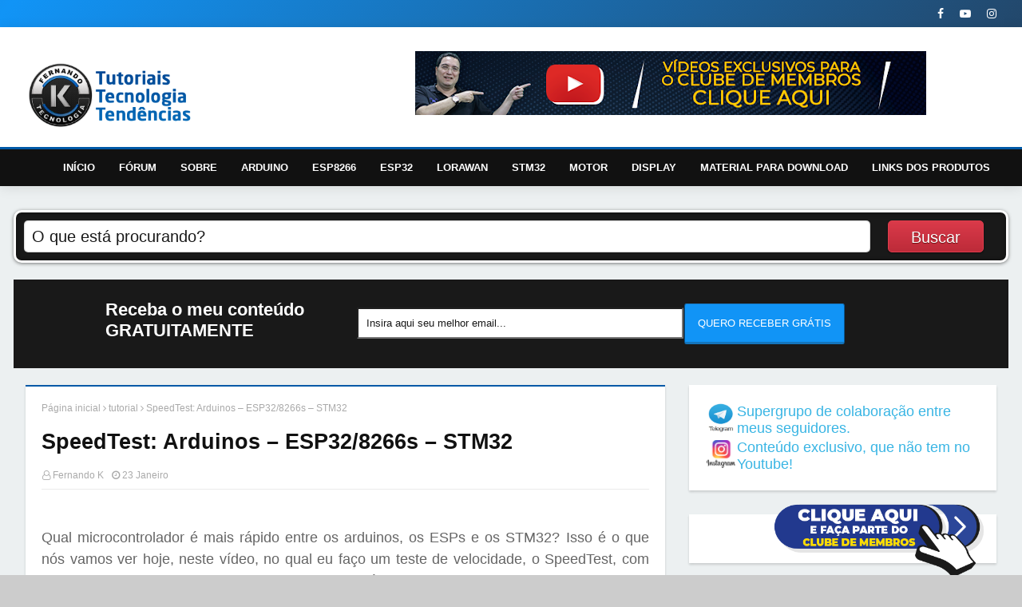

--- FILE ---
content_type: text/html; charset=utf-8
request_url: https://www.google.com/recaptcha/api2/aframe
body_size: 265
content:
<!DOCTYPE HTML><html><head><meta http-equiv="content-type" content="text/html; charset=UTF-8"></head><body><script nonce="zngGQT4LveeCfkvCUY2okA">/** Anti-fraud and anti-abuse applications only. See google.com/recaptcha */ try{var clients={'sodar':'https://pagead2.googlesyndication.com/pagead/sodar?'};window.addEventListener("message",function(a){try{if(a.source===window.parent){var b=JSON.parse(a.data);var c=clients[b['id']];if(c){var d=document.createElement('img');d.src=c+b['params']+'&rc='+(localStorage.getItem("rc::a")?sessionStorage.getItem("rc::b"):"");window.document.body.appendChild(d);sessionStorage.setItem("rc::e",parseInt(sessionStorage.getItem("rc::e")||0)+1);localStorage.setItem("rc::h",'1769901699151');}}}catch(b){}});window.parent.postMessage("_grecaptcha_ready", "*");}catch(b){}</script></body></html>

--- FILE ---
content_type: text/plain
request_url: https://www.google-analytics.com/j/collect?v=1&_v=j102&a=455805930&t=pageview&_s=1&dl=https%3A%2F%2Fwww.fernandok.com%2F2018%2F01%2Fspeedtest-arduinos-esp328266s-stm32.html&ul=en-us%40posix&dt=SpeedTest%3A%20Arduinos%20%E2%80%93%20ESP32%2F8266s%20%E2%80%93%20STM32%20-%20Fernando%20K%20Tecnologia&sr=1280x720&vp=1280x720&_u=IEBAAEABAAAAACAAI~&jid=1719372476&gjid=1007349634&cid=1125869414.1769901697&tid=UA-53860522-1&_gid=762623273.1769901697&_r=1&_slc=1&z=51861363
body_size: -450
content:
2,cG-GCQ23DXMC8

--- FILE ---
content_type: text/javascript; charset=UTF-8
request_url: https://www.fernandok.com/feeds/posts/default/-/speedtest?alt=json-in-script&max-results=3&callback=jQuery11240027590782784477463_1769901697430&_=1769901697431
body_size: 10483
content:
// API callback
jQuery11240027590782784477463_1769901697430({"version":"1.0","encoding":"UTF-8","feed":{"xmlns":"http://www.w3.org/2005/Atom","xmlns$openSearch":"http://a9.com/-/spec/opensearchrss/1.0/","xmlns$blogger":"http://schemas.google.com/blogger/2008","xmlns$georss":"http://www.georss.org/georss","xmlns$gd":"http://schemas.google.com/g/2005","xmlns$thr":"http://purl.org/syndication/thread/1.0","id":{"$t":"tag:blogger.com,1999:blog-9003408235698207507"},"updated":{"$t":"2026-01-28T04:50:55.021-03:00"},"category":[{"term":"Koyanagi"},{"term":"fernandok"},{"term":"esp32"},{"term":"iot"},{"term":"tutorial"},{"term":"Fernando"},{"term":"arduino"},{"term":"Automação"},{"term":"WiFi"},{"term":"ESP8266"},{"term":"lora"},{"term":"internet das coisas"},{"term":"IDE"},{"term":"motor"},{"term":"tecnologia"},{"term":"sensor"},{"term":"Internet of Things"},{"term":"display"},{"term":"ESP"},{"term":"STM32"},{"term":"Programação"},{"term":"nodemcu"},{"term":"motor de passo"},{"term":"Raspberry"},{"term":"automacao"},{"term":"internetdascoisas"},{"term":"mqtt"},{"term":"arduino uno"},{"term":"fonte"},{"term":"microcontrolador"},{"term":"uno"},{"term":"Oled"},{"term":"arduino ide"},{"term":"led"},{"term":"módulo"},{"term":"temperatura"},{"term":"GPIO"},{"term":"empreendedorismo"},{"term":"esp01"},{"term":"osciloscópio"},{"term":"umidade"},{"term":"Lib"},{"term":"USB"},{"term":"bluetooth"},{"term":"cnc"},{"term":"código"},{"term":"firebase"},{"term":"introdução"},{"term":"ios"},{"term":"passo"},{"term":"relés"},{"term":"uart"},{"term":"Animoby Games"},{"term":"LCD"},{"term":"TFT"},{"term":"circuito"},{"term":"dht22"},{"term":"esp32 lora"},{"term":"espressif"},{"term":"expansor"},{"term":"gateway"},{"term":"gráfico"},{"term":"i2c"},{"term":"mecatrônica"},{"term":"mega"},{"term":"motor dc"},{"term":"máquina"},{"term":"nema"},{"term":"plotter"},{"term":"protocolo"},{"term":"residencial"},{"term":"server"},{"term":"servidor"},{"term":"smartphone"},{"term":"socket"},{"term":"webserver"},{"term":"Fernando k"},{"term":"Modulo"},{"term":"NodeRed"},{"term":"Protótipo"},{"term":"Radio"},{"term":"TTgo"},{"term":"animoby"},{"term":"arduino mega"},{"term":"automation"},{"term":"bateria"},{"term":"biblioteca"},{"term":"chip"},{"term":"eletrônica"},{"term":"endpoint"},{"term":"energia"},{"term":"esp-now"},{"term":"experimento"},{"term":"gps"},{"term":"grbl"},{"term":"impressora 3d"},{"term":"internet"},{"term":"internetofthings"},{"term":"labkit"},{"term":"laser"},{"term":"loop"},{"term":"lorawan"},{"term":"montagem"},{"term":"pinagem"},{"term":"pwm"},{"term":"python"},{"term":"relé"},{"term":"robótica"},{"term":"router"},{"term":"serial"},{"term":"servo"},{"term":"tensão"},{"term":"ubidots"},{"term":"vídeo aula"},{"term":"wifimanager"},{"term":"yolo"},{"term":"3D"},{"term":"Arduino due"},{"term":"DDNS"},{"term":"ESP 32"},{"term":"ESP-01"},{"term":"Engrenagem"},{"term":"Fernando Koyanagi"},{"term":"Impressora"},{"term":"Interface"},{"term":"Interrupção"},{"term":"Nuvem"},{"term":"Wemos"},{"term":"adc"},{"term":"animobygames"},{"term":"appfernandok"},{"term":"bluetooh"},{"term":"casainteligente"},{"term":"comandos"},{"term":"computervision"},{"term":"criatividade"},{"term":"cuda"},{"term":"câmera robô"},{"term":"desenho"},{"term":"dialogflow"},{"term":"driver"},{"term":"drone"},{"term":"educação"},{"term":"espnow"},{"term":"esquema"},{"term":"games na educação"},{"term":"gcode"},{"term":"geolocalizacao"},{"term":"gprs"},{"term":"gsm"},{"term":"gás"},{"term":"hat"},{"term":"heltec"},{"term":"ia"},{"term":"infravermelho"},{"term":"instalação"},{"term":"inteligencia artifical"},{"term":"inteligente"},{"term":"inteligência artificial"},{"term":"inventor"},{"term":"itag"},{"term":"jetson"},{"term":"jetsonnano"},{"term":"k210"},{"term":"koyagani"},{"term":"linkit"},{"term":"linkit smart"},{"term":"m5stack"},{"term":"maixpy"},{"term":"maker"},{"term":"mecânica"},{"term":"microscopio"},{"term":"monitor"},{"term":"mosfet"},{"term":"mt 7688"},{"term":"mt7688"},{"term":"multiclient"},{"term":"nano"},{"term":"nema17"},{"term":"node"},{"term":"ota"},{"term":"overtheair"},{"term":"pinos"},{"term":"pontos"},{"term":"potenciômetro"},{"term":"potência"},{"term":"processador"},{"term":"protocol"},{"term":"rastreador"},{"term":"rd6006w"},{"term":"receiver"},{"term":"reconhecimento facial"},{"term":"reconhecimentofacial"},{"term":"rede"},{"term":"rfid"},{"term":"riden"},{"term":"robô"},{"term":"segurança"},{"term":"sensor de presença"},{"term":"sim"},{"term":"sim800l"},{"term":"sim808"},{"term":"sinal"},{"term":"sipeed"},{"term":"sms"},{"term":"som"},{"term":"spi"},{"term":"sucesso"},{"term":"tb6600"},{"term":"tecnologia educacional"},{"term":"tecnologia na educação"},{"term":"termômetro"},{"term":"teste"},{"term":"touch"},{"term":"tutorial arduino"},{"term":"tutorial de eletrônica"},{"term":"ultra"},{"term":"umidificador"},{"term":"watchdog"},{"term":"xy"},{"term":"A9g"},{"term":"AD106s"},{"term":"Alice Mackall"},{"term":"Arduino virtual no Android"},{"term":"Arduinodue"},{"term":"Automação Residencial"},{"term":"Automação Residencial com Arduino"},{"term":"Automação Residencial com Bluetooth"},{"term":"Automação Residencial com Celular"},{"term":"Automação com Bluetooth"},{"term":"BLE"},{"term":"Board"},{"term":"Brushless"},{"term":"Calibração"},{"term":"Controle remoto por Wifi e Bluetooth"},{"term":"D1 R32"},{"term":"DAC"},{"term":"DLP"},{"term":"DS18B20"},{"term":"ESP 8266"},{"term":"ESP32 Wrover"},{"term":"Ecam"},{"term":"Epaper"},{"term":"Estereolitografia"},{"term":"Extrusão"},{"term":"FLP"},{"term":"FTDI"},{"term":"Firmata"},{"term":"Flash"},{"term":"Frequency"},{"term":"GND"},{"term":"Gabrigna"},{"term":"Games"},{"term":"Giovani"},{"term":"Goprogramming"},{"term":"HC"},{"term":"Hidrogênio"},{"term":"I2S"},{"term":"IBM Watson"},{"term":"InterIntegratedCircuitSound"},{"term":"Interruptor"},{"term":"Jeannette Wing"},{"term":"Jeff"},{"term":"LDR"},{"term":"MCP23016"},{"term":"MLX90614"},{"term":"Microsoft Research"},{"term":"Multitask"},{"term":"Multímetro"},{"term":"Network Time Protocol"},{"term":"PIR"},{"term":"Pan tilt"},{"term":"Phillip Bagge"},{"term":"RS232"},{"term":"RS232-5V"},{"term":"RS2325V"},{"term":"Radar"},{"term":"Raspberry pi"},{"term":"Reconhecimento"},{"term":"Repertório"},{"term":"Rock64"},{"term":"SLS"},{"term":"SNMP"},{"term":"SR501"},{"term":"SSD1306"},{"term":"STM32L432KC"},{"term":"STM32L476RG"},{"term":"STMicroelectronics"},{"term":"Spike Cook"},{"term":"Thompson"},{"term":"Touch Activation"},{"term":"Tutorial Bluetooth Automação"},{"term":"UDA1334A"},{"term":"Visual Studio Code"},{"term":"Websocket"},{"term":"Windows"},{"term":"XYLPWM3"},{"term":"a4988"},{"term":"a9ggprs"},{"term":"acate"},{"term":"acrílico"},{"term":"adms106s"},{"term":"ads1256"},{"term":"ads5012h"},{"term":"aeroespacial"},{"term":"ai"},{"term":"ajuste"},{"term":"alarme"},{"term":"alerta"},{"term":"amplificador para arduino"},{"term":"amplificador para celular"},{"term":"analisador"},{"term":"analisadordeespectro"},{"term":"andonstar"},{"term":"android"},{"term":"análise genética"},{"term":"aplicativo"},{"term":"aplicativo automação"},{"term":"app"},{"term":"app automação"},{"term":"app fernandok"},{"term":"arduino ide pro"},{"term":"arduino pro"},{"term":"arduinomega"},{"term":"arduinonano"},{"term":"attiny"},{"term":"audio bluetooth"},{"term":"autenticação"},{"term":"automation without sensor"},{"term":"automação Raspberry"},{"term":"baixo"},{"term":"baixo custo"},{"term":"banggood"},{"term":"batery"},{"term":"bme280"},{"term":"bot"},{"term":"brumadinho"},{"term":"c++"},{"term":"caixa de som"},{"term":"calculadora"},{"term":"calibracaoautomatizada"},{"term":"calibradoradc"},{"term":"calibradorautomatizado"},{"term":"calibre"},{"term":"camera"},{"term":"can"},{"term":"capacitor"},{"term":"carga"},{"term":"carregamento"},{"term":"carretel"},{"term":"casa"},{"term":"casan"},{"term":"case"},{"term":"celular"},{"term":"chip xkt"},{"term":"chips"},{"term":"coisas"},{"term":"comando de voz"},{"term":"como fazer caixa de som"},{"term":"compilador"},{"term":"computational thinking"},{"term":"confirmação"},{"term":"contagem de tempo"},{"term":"contator"},{"term":"contator weg"},{"term":"controle com bluetooth"},{"term":"controle de tempo"},{"term":"controller"},{"term":"conversor"},{"term":"corecuda"},{"term":"cores"},{"term":"coronavirus"},{"term":"covid19"},{"term":"cozinha"},{"term":"currículo inglês"},{"term":"curso"},{"term":"curso de arduino"},{"term":"curso de arduino presidente prudente"},{"term":"curso de automação"},{"term":"curso de eletrônica em presidente prudente"},{"term":"curso de robótica"},{"term":"curto"},{"term":"custo"},{"term":"câmera"},{"term":"código fonte"},{"term":"daniu"},{"term":"daniuads"},{"term":"das"},{"term":"datalogger"},{"term":"datasheet"},{"term":"deep sleep"},{"term":"despertar"},{"term":"deteccaodeobjetos"},{"term":"detecção"},{"term":"dfplayer"},{"term":"dht"},{"term":"digispark"},{"term":"digital"},{"term":"dimmer"},{"term":"diodo"},{"term":"display epaper"},{"term":"display sem energia"},{"term":"dispositivo"},{"term":"doppler"},{"term":"e-cam30"},{"term":"ecam30"},{"term":"economizar"},{"term":"econsystems"},{"term":"empreendedor"},{"term":"energiaporinducao"},{"term":"energiasemfio"},{"term":"energy"},{"term":"ensino médio"},{"term":"escova"},{"term":"escura"},{"term":"esp lora"},{"term":"esp12"},{"term":"esp32 cam"},{"term":"esp32 reconhecimento facial"},{"term":"esp32 wifi"},{"term":"esp32 wrover kit"},{"term":"esp32lora"},{"term":"esp8266-201"},{"term":"esp8285"},{"term":"espduino"},{"term":"espectro"},{"term":"esquema elétrico"},{"term":"estado"},{"term":"estudantes"},{"term":"et5410"},{"term":"evacuação"},{"term":"exclusivo"},{"term":"expandirportas"},{"term":"expansordeportas"},{"term":"externa"},{"term":"face detection"},{"term":"falante jbl"},{"term":"falantes"},{"term":"falha na conexão"},{"term":"falhas em ESP"},{"term":"fernandokoyanagi"},{"term":"filamento"},{"term":"firmware"},{"term":"flash esp32"},{"term":"fluxograma"},{"term":"fonte caseira"},{"term":"fontecontroladora"},{"term":"fontes"},{"term":"fpioa"},{"term":"frequência"},{"term":"fundo"},{"term":"função"},{"term":"fusos"},{"term":"futuro"},{"term":"futurologia"},{"term":"fyne"},{"term":"garra robótica"},{"term":"gerenciamento"},{"term":"gnss"},{"term":"golang"},{"term":"google home"},{"term":"google home mini"},{"term":"google mini"},{"term":"googlehomemini"},{"term":"googlemini"},{"term":"gpios"},{"term":"gravação esp32"},{"term":"gráficos"},{"term":"hackrf"},{"term":"hackrfone"},{"term":"hall"},{"term":"hdmi"},{"term":"hfsdc06"},{"term":"histórico"},{"term":"holder"},{"term":"hour of code"},{"term":"htu21"},{"term":"htu21d"},{"term":"ibm"},{"term":"ibm watson mqtt"},{"term":"ide arduino pro"},{"term":"ide pro"},{"term":"ide profissional"},{"term":"imaginação"},{"term":"impressão 3d"},{"term":"incentivo"},{"term":"incubadora"},{"term":"industria4.0"},{"term":"ino"},{"term":"inovacao"},{"term":"inovação"},{"term":"input"},{"term":"inteligencia artificial"},{"term":"inteligenciaartificial"},{"term":"interface web"},{"term":"interrupt"},{"term":"intro"},{"term":"ipm165"},{"term":"ipr"},{"term":"irf1404"},{"term":"isr"},{"term":"jbl"},{"term":"jcpicker"},{"term":"jumper"},{"term":"kendryte"},{"term":"koyangi"},{"term":"labmaty"},{"term":"laboratório"},{"term":"library"},{"term":"linguagem go"},{"term":"linguagemgo"},{"term":"linha de comunicação"},{"term":"link"},{"term":"linkit duo"},{"term":"linux"},{"term":"lolin"},{"term":"low"},{"term":"lpwan"},{"term":"lógico"},{"term":"machine"},{"term":"machinelearning"},{"term":"maior"},{"term":"manager"},{"term":"mask bit"},{"term":"matemática"},{"term":"matricial"},{"term":"mbed"},{"term":"mcp23017"},{"term":"mcpwm"},{"term":"mcu"},{"term":"mediatek"},{"term":"medidor"},{"term":"medo"},{"term":"memória flash"},{"term":"mensagem"},{"term":"menu"},{"term":"mesa"},{"term":"mga"},{"term":"microchip"},{"term":"microcontroladores"},{"term":"microscópio com base"},{"term":"microsd"},{"term":"minifonte"},{"term":"modelo"},{"term":"modo ap"},{"term":"modulopwm"},{"term":"moduloradar"},{"term":"monitor gráfico"},{"term":"monitorar temperatura"},{"term":"monitorar umidade"},{"term":"motor ac"},{"term":"motor de drone"},{"term":"motor elétrico"},{"term":"motordc"},{"term":"motordepasso"},{"term":"motornema"},{"term":"movimento"},{"term":"mp3"},{"term":"mp3player"},{"term":"mpx"},{"term":"mpx5700"},{"term":"mq2"},{"term":"mt 7688 duo"},{"term":"multclient"},{"term":"multi"},{"term":"multi client"},{"term":"multi task"},{"term":"multicliente"},{"term":"multiclients"},{"term":"multicore"},{"term":"multimetro"},{"term":"multitarefas"},{"term":"máquinas"},{"term":"máscara de bits"},{"term":"múltiplos"},{"term":"música"},{"term":"nextion"},{"term":"nobreak"},{"term":"node red"},{"term":"nodejs"},{"term":"notepad"},{"term":"nova ide"},{"term":"novo método"},{"term":"novos projetos"},{"term":"nrf24l01"},{"term":"ntp"},{"term":"nvidia"},{"term":"nxp"},{"term":"núcleos"},{"term":"o futuro do professor"},{"term":"objetos"},{"term":"opencv"},{"term":"openwrt"},{"term":"osciloscopiobarato"},{"term":"osciloscopioportatil"},{"term":"output"},{"term":"pacote"},{"term":"pam8403"},{"term":"paper"},{"term":"pensamento computacional"},{"term":"periféricos"},{"term":"personalizado"},{"term":"peças"},{"term":"pi"},{"term":"piloto"},{"term":"pinout"},{"term":"placa"},{"term":"placas"},{"term":"plotter laser"},{"term":"ponte h"},{"term":"ponte serial"},{"term":"pontes"},{"term":"portable"},{"term":"portas"},{"term":"portátil"},{"term":"potente"},{"term":"power"},{"term":"presença"},{"term":"prevenção"},{"term":"professor"},{"term":"progresso"},{"term":"projetista"},{"term":"projeto"},{"term":"projeto próprio"},{"term":"projetopiloto"},{"term":"protocolo mqtt"},{"term":"protocoloi2s"},{"term":"protocolos"},{"term":"qrcode"},{"term":"qt creator"},{"term":"qtcreator"},{"term":"quadrupla"},{"term":"ra-01"},{"term":"radarcw"},{"term":"radardoppler"},{"term":"radarondacontinua"},{"term":"radarpulsado"},{"term":"radiofrequência"},{"term":"radiolora"},{"term":"radionrf"},{"term":"raiox"},{"term":"raspberry3"},{"term":"raspberry4"},{"term":"raspberrypi"},{"term":"rastreamento"},{"term":"recarregadorsemfio"},{"term":"reconhecimento de imagem"},{"term":"reconhecimento de imagens"},{"term":"reconhecimento de objetos"},{"term":"reconhecimento digital"},{"term":"reconhecimentodeqrcode"},{"term":"reconhecimentoqrcode"},{"term":"redearduino"},{"term":"redewifi"},{"term":"referências"},{"term":"relay"},{"term":"reles"},{"term":"remoto"},{"term":"resistor"},{"term":"resistência"},{"term":"responsabilidade"},{"term":"resultado"},{"term":"rgb"},{"term":"robô de desenho"},{"term":"robôs"},{"term":"rockchip"},{"term":"rpm"},{"term":"rssi"},{"term":"rtc"},{"term":"rtlsdr"},{"term":"rx"},{"term":"ré"},{"term":"safe"},{"term":"santa catarina"},{"term":"satelite"},{"term":"saída analógica"},{"term":"scan"},{"term":"screen"},{"term":"sd"},{"term":"sdcard"},{"term":"sdr"},{"term":"seeed"},{"term":"seeed studio"},{"term":"sem ip"},{"term":"send"},{"term":"sender"},{"term":"senha"},{"term":"sensor biométrico"},{"term":"sensor de aproximação"},{"term":"sensor de pressão"},{"term":"sensor mpx"},{"term":"sensoranalogico"},{"term":"sensordegas"},{"term":"sensores"},{"term":"servo motor"},{"term":"servomotor"},{"term":"servos"},{"term":"setup"},{"term":"sigmoidal"},{"term":"sim 800l"},{"term":"sim800"},{"term":"simulador"},{"term":"sincronismo"},{"term":"sistema de alerta"},{"term":"sistema de segurança"},{"term":"slider"},{"term":"slt"},{"term":"smart"},{"term":"socket fernandok"},{"term":"sockets"},{"term":"software"},{"term":"som bluetooth"},{"term":"som com wifi"},{"term":"sorocaba"},{"term":"speedtest"},{"term":"spiffs"},{"term":"ssr"},{"term":"step"},{"term":"stepservo"},{"term":"stl"},{"term":"stmicroeletronics"},{"term":"sucata"},{"term":"super fonte"},{"term":"suporte"},{"term":"syntax"},{"term":"sólido"},{"term":"table"},{"term":"task"},{"term":"teclado"},{"term":"tela"},{"term":"telegram"},{"term":"tempo"},{"term":"tenologia"},{"term":"tensilica"},{"term":"termostato"},{"term":"tomografiacomputadorizada"},{"term":"torque"},{"term":"touchcapacitivo"},{"term":"tragédia"},{"term":"transistor"},{"term":"transmissaodeenergia"},{"term":"trem de pulso"},{"term":"triac"},{"term":"true rms"},{"term":"turbina"},{"term":"tutorial automação"},{"term":"tutorial engrenagem"},{"term":"tutotial"},{"term":"tx"},{"term":"ultra low power"},{"term":"ultrahd"},{"term":"ultrassonico"},{"term":"veicular"},{"term":"velho"},{"term":"ventoinha"},{"term":"vestibular"},{"term":"voice"},{"term":"voz"},{"term":"vs code"},{"term":"wan"},{"term":"watson"},{"term":"web"},{"term":"web server"},{"term":"weg"},{"term":"wireless"},{"term":"wrover"},{"term":"wrover kit"},{"term":"xkt"},{"term":"yolo3"},{"term":"yolov3"}],"title":{"type":"text","$t":"Fernando K Tecnologia"},"subtitle":{"type":"html","$t":""},"link":[{"rel":"http://schemas.google.com/g/2005#feed","type":"application/atom+xml","href":"https:\/\/www.fernandok.com\/feeds\/posts\/default"},{"rel":"self","type":"application/atom+xml","href":"https:\/\/www.blogger.com\/feeds\/9003408235698207507\/posts\/default\/-\/speedtest?alt=json-in-script\u0026max-results=3"},{"rel":"alternate","type":"text/html","href":"https:\/\/www.fernandok.com\/search\/label\/speedtest"},{"rel":"hub","href":"http://pubsubhubbub.appspot.com/"}],"author":[{"name":{"$t":"Fernando K"},"uri":{"$t":"http:\/\/www.blogger.com\/profile\/06284598239417190723"},"email":{"$t":"noreply@blogger.com"},"gd$image":{"rel":"http://schemas.google.com/g/2005#thumbnail","width":"32","height":"32","src":"\/\/blogger.googleusercontent.com\/img\/b\/R29vZ2xl\/AVvXsEjxFdfUp_U15i4YtGz9IG25BAPwY0JQYj4eNceuHuw07mMCcWhniSKYMGwssDP1O-9MQ0CsE08b99f4csH9NBIIFFsBC6mCOd5Z1qyuDy8HvY8R3vYrMe8ARnW7BNZdU5w\/s220\/photo.jpg"}}],"generator":{"version":"7.00","uri":"http://www.blogger.com","$t":"Blogger"},"openSearch$totalResults":{"$t":"1"},"openSearch$startIndex":{"$t":"1"},"openSearch$itemsPerPage":{"$t":"3"},"entry":[{"id":{"$t":"tag:blogger.com,1999:blog-9003408235698207507.post-8029581372939862505"},"published":{"$t":"2018-01-23T14:50:00.000-02:00"},"updated":{"$t":"2018-05-03T16:24:09.063-03:00"},"category":[{"scheme":"http://www.blogger.com/atom/ns#","term":"speedtest"},{"scheme":"http://www.blogger.com/atom/ns#","term":"STM32"},{"scheme":"http://www.blogger.com/atom/ns#","term":"tutorial"}],"title":{"type":"text","$t":"SpeedTest: Arduinos – ESP32\/8266s – STM32"},"content":{"type":"html","$t":"\u003Cdiv class=\"MsoNoSpacing\" style=\"text-align: justify;\"\u003E\n\u003Cdiv class=\"separator\" style=\"clear: both; text-align: center;\"\u003E\n\u003Ca href=\"https:\/\/blogger.googleusercontent.com\/img\/b\/R29vZ2xl\/AVvXsEggcZm7eZWPKRNTXKhmza-lzdqn-E_L5UG8uea_gah0edWM2v7SrxyRSchgagME0c2yfJ4wbc9YuNl3G85dtlW912_NX-9h4P2_VDnB1pXpTOz6uTnD520b4FfYLV2z4JrrTomiteb2RjaK\/s1600\/Microcontroladores.png\" imageanchor=\"1\" style=\"margin-left: 1em; margin-right: 1em;\"\u003E\u003Cimg border=\"0\" data-original-height=\"778\" data-original-width=\"1600\" height=\"155\" src=\"https:\/\/blogger.googleusercontent.com\/img\/b\/R29vZ2xl\/AVvXsEggcZm7eZWPKRNTXKhmza-lzdqn-E_L5UG8uea_gah0edWM2v7SrxyRSchgagME0c2yfJ4wbc9YuNl3G85dtlW912_NX-9h4P2_VDnB1pXpTOz6uTnD520b4FfYLV2z4JrrTomiteb2RjaK\/s320\/Microcontroladores.png\" style=\"display: none;\" width=\"320\" \/\u003E\u003C\/a\u003E\u003C\/div\u003E\n\u003Cspan style=\"font-family: \u0026quot;helvetica neue\u0026quot; , \u0026quot;arial\u0026quot; , \u0026quot;helvetica\u0026quot; , sans-serif;\"\u003E\u003Cbr \/\u003E\u003C\/span\u003E\n\u003Cspan style=\"font-family: \u0026quot;helvetica neue\u0026quot; , \u0026quot;arial\u0026quot; , \u0026quot;helvetica\u0026quot; , sans-serif;\"\u003EQual microcontrolador é mais\nrápido entre os arduinos, os ESPs e os STM32? Isso é o que nós vamos ver hoje,\nneste vídeo, no qual eu faço um teste de velocidade, o SpeedTest, com diversos\ndispositivos executando uma mesma série de comandos. Acompanhe e veja o\nresultado!\u003C\/span\u003E\u003C\/div\u003E\n\u003Cdiv class=\"separator\" style=\"clear: both; text-align: center;\"\u003E\n\u003Ciframe allowfullscreen=\"\" class=\"YOUTUBE-iframe-video\" data-thumbnail-src=\"https:\/\/i.ytimg.com\/vi\/kRsEDeHI8cI\/0.jpg\" frameborder=\"0\" height=\"266\" src=\"https:\/\/www.youtube.com\/embed\/kRsEDeHI8cI?feature=player_embedded\" width=\"500\"\u003E\u003C\/iframe\u003E\u003C\/div\u003E\n\u003Cdiv class=\"MsoNoSpacing\" style=\"text-align: justify;\"\u003E\n\u003Cspan style=\"font-family: \u0026quot;helvetica neue\u0026quot; , \u0026quot;arial\u0026quot; , \u0026quot;helvetica\u0026quot; , sans-serif;\"\u003ENosso principal objetivo será\nmostrar o tempo que cada um dos microcontroladores que nós escolhemos gasta\npara executar uma série de comandos, ou seja, um programa simples. Portanto,\nfaremos um programa que executará um milhão de iterações e, a partir da\niteração 100 mil, executaremos comandos para que o led interno pisque.\u003Co:p\u003E\u003C\/o:p\u003E\u003C\/span\u003E\u003C\/div\u003E\n\u003Cdiv class=\"MsoNoSpacing\" style=\"text-align: justify;\"\u003E\n\u003Cspan style=\"font-family: \u0026quot;helvetica neue\u0026quot; , \u0026quot;arial\u0026quot; , \u0026quot;helvetica\u0026quot; , sans-serif;\"\u003EAchei na internet outros\ntestes de velocidade com microcontroladores, inclusive do Chester Lowrey, que\nproduziu essa tabela abaixo, que deixo aqui para você observar.\u003Co:p\u003E\u003C\/o:p\u003E\u003C\/span\u003E\u003C\/div\u003E\n\u003Cdiv class=\"MsoNoSpacing\" style=\"text-align: justify;\"\u003E\n\u003Cdiv class=\"separator\" style=\"clear: both; text-align: center;\"\u003E\n\u003Ca href=\"https:\/\/blogger.googleusercontent.com\/img\/b\/R29vZ2xl\/AVvXsEhnzGw36Ijqky9T4vTcQXJroCQpSRIKcvucAOQIDsGEEXux0Pzd8Km_DqKAaCph3AJN4E_DYnEOSzG5eQIlUsevzLDgYsYkxkOiZPD_ZuiTjL4GR2Ep62AU33Yh86aiB1Avkurxle6NayAQ\/s1600\/Chester+Lowrey.png\" imageanchor=\"1\" style=\"margin-left: 1em; margin-right: 1em;\"\u003E\u003Cimg border=\"0\" data-original-height=\"801\" data-original-width=\"1600\" height=\"320\" src=\"https:\/\/blogger.googleusercontent.com\/img\/b\/R29vZ2xl\/AVvXsEhnzGw36Ijqky9T4vTcQXJroCQpSRIKcvucAOQIDsGEEXux0Pzd8Km_DqKAaCph3AJN4E_DYnEOSzG5eQIlUsevzLDgYsYkxkOiZPD_ZuiTjL4GR2Ep62AU33Yh86aiB1Avkurxle6NayAQ\/s640\/Chester+Lowrey.png\" width=\"640\" \/\u003E\u003C\/a\u003E\u003C\/div\u003E\n\u003Cspan style=\"font-family: \u0026quot;helvetica neue\u0026quot; , \u0026quot;arial\u0026quot; , \u0026quot;helvetica\u0026quot; , sans-serif;\"\u003EEntão, resolvi fazer o meu\npróprio teste e este é baseado em um programa comum: entra em loop de\nrepetição, faz um monte de comparações no loop, executa um digitalwrite, esse tipo de coisas simples, que já\nfizemos um milhão de vezes.\u003C\/span\u003E\u003C\/div\u003E\n\u003Cdiv class=\"MsoNoSpacing\" style=\"text-align: justify;\"\u003E\n\u003Cspan style=\"font-family: \u0026quot;helvetica neue\u0026quot; , \u0026quot;arial\u0026quot; , \u0026quot;helvetica\u0026quot; , sans-serif;\"\u003EEste teste, portanto, não tem\nnenhum caráter científico e nem quero com ele denegrir o desempenho de nenhum\nmicrocontrolador, mas, simplesmente mostrar a magnitude de processamento que\ntem cada modelo.\u003C\/span\u003E\u003C\/div\u003E\n\u003Cdiv class=\"MsoNoSpacing\" style=\"text-align: justify;\"\u003E\n\u003Cspan style=\"font-family: \u0026quot;helvetica neue\u0026quot; , \u0026quot;arial\u0026quot; , \u0026quot;helvetica\u0026quot; , sans-serif;\"\u003EFizemos um milhão de iterações\ne, comparando, meu resultado deu parecido em alguns aspectos com o que foi\nconstatado pelo Chester. Por exemplo, o ESP32, por core, se mostrou 60 vezes\nmais rápido que o Arduino Uno. No caso do Chester, ele fez um Divide Float, ou\nseja, uma operação de ponto flutuante e deu 83.462 milissegundos para o Arduino\nUno contra 1.398ms do ESP. Se você divide um pelo outro, vai dar 59,7 vezes que\no ESP é mais rápido que o Arduino Uno. Por outro lado, tem características que\ndá quase igual, um para o outro. Por exemplo, outros parâmetros variam de 10 a\n170 vezes a velocidade na comparação entre esses dois microcontroladores.\u003Co:p\u003E\u003C\/o:p\u003E\u003C\/span\u003E\u003C\/div\u003E\n\u003Cdiv class=\"MsoNoSpacing\" style=\"text-align: justify;\"\u003E\n\u003Cbr \/\u003E\u003C\/div\u003E\n\u003Cdiv class=\"MsoNoSpacing\" style=\"text-align: justify;\"\u003E\n\u003Ch3\u003E\n\u003Cspan style=\"font-family: \u0026quot;helvetica neue\u0026quot; , \u0026quot;arial\u0026quot; , \u0026quot;helvetica\u0026quot; , sans-serif;\"\u003EMicrocontroladores que\nutilizamos:\u003C\/span\u003E\u003C\/h3\u003E\n\u003Cdiv class=\"separator\" style=\"clear: both; text-align: center;\"\u003E\n\u003Ca href=\"https:\/\/blogger.googleusercontent.com\/img\/b\/R29vZ2xl\/AVvXsEgKbw2AZ1JS20fL5cdKGBlorNVz7YQKESRxpDI4S8lBFKVrO5foyJhQLodrm8OTSHzcv8T7tgMiZhgGjXUqn2kehtY6XQhz0v7KhsngcVurdxnJQuPr7hj1QHZsUtEYxd2cislV53nhECYJ\/s1600\/Microcontroladores.png\" imageanchor=\"1\" style=\"margin-left: 1em; margin-right: 1em;\"\u003E\u003Cimg border=\"0\" data-original-height=\"778\" data-original-width=\"1600\" height=\"310\" src=\"https:\/\/blogger.googleusercontent.com\/img\/b\/R29vZ2xl\/AVvXsEgKbw2AZ1JS20fL5cdKGBlorNVz7YQKESRxpDI4S8lBFKVrO5foyJhQLodrm8OTSHzcv8T7tgMiZhgGjXUqn2kehtY6XQhz0v7KhsngcVurdxnJQuPr7hj1QHZsUtEYxd2cislV53nhECYJ\/s640\/Microcontroladores.png\" width=\"640\" \/\u003E\u003C\/a\u003E\u003C\/div\u003E\n\u003Cdiv class=\"separator\" style=\"clear: both; text-align: center;\"\u003E\n\u003Cbr \/\u003E\u003C\/div\u003E\n\u003C\/div\u003E\n\u003Cdiv class=\"MsoNoSpacing\" style=\"text-align: justify;\"\u003E\n\u003Cdiv style=\"text-align: center;\"\u003E\n\u003Cspan style=\"font-family: \u0026quot;helvetica neue\u0026quot; , \u0026quot;arial\u0026quot; , \u0026quot;helvetica\u0026quot; , sans-serif;\"\u003EArduino Uno\u003Cbr \/\u003EArduino Nano Atmega 328p\u003Cbr \/\u003EArduino Leonardo Pro Micro\u003Cbr \/\u003EArduino Mega ADK\u003Cbr \/\u003EArduino Mega 2560\u003Cbr \/\u003EArduino Due\u003Cbr \/\u003ESTM32F103C8T6\u003Cbr \/\u003ESTM32 Maple Mini\u003Cbr \/\u003EESP12 ESP8266\u003Cbr \/\u003EESP32 NodeS\u003C\/span\u003E\u003Cbr \/\u003E\n\u003Cspan style=\"font-family: \u0026quot;helvetica neue\u0026quot; , \u0026quot;arial\u0026quot; , \u0026quot;helvetica\u0026quot; , sans-serif;\"\u003E\u003Cbr \/\u003E\u003C\/span\u003E\u003C\/div\u003E\n\u003Ch3\u003E\n\u003Cspan style=\"font-family: \u0026quot;helvetica neue\u0026quot; , \u0026quot;arial\u0026quot; , \u0026quot;helvetica\u0026quot; , sans-serif;\"\u003EResultados\u003C\/span\u003E\u003C\/h3\u003E\n\u003C\/div\u003E\n\u003Cdiv class=\"MsoNoSpacing\" style=\"text-align: justify;\"\u003E\n\u003Cspan style=\"font-family: \u0026quot;helvetica neue\u0026quot; , \u0026quot;arial\u0026quot; , \u0026quot;helvetica\u0026quot; , sans-serif;\"\u003EDiferentes arquiteturas\nrodando o mesmo código: Arduino IDE “GCC”.\u003Co:p\u003E\u003C\/o:p\u003E\u003C\/span\u003E\u003Cbr \/\u003E\n\u003Ctable cellpadding=\"0\" cellspacing=\"0\" class=\"tr-caption-container\" style=\"margin-left: auto; margin-right: auto; text-align: center;\"\u003E\u003Ctbody\u003E\n\u003Ctr\u003E\u003Ctd style=\"text-align: center;\"\u003E\u003Ca href=\"https:\/\/blogger.googleusercontent.com\/img\/b\/R29vZ2xl\/AVvXsEh83XKdbaxhsx6M-RZPFdCEB6IvDRo7EKdT4fR9sUhI6E1DJQiWlN-EJ8OJN5tx4Uh_EdeO9yYJmvJ3MFmQjgZnJaiwiKwl6eS8OZOQWqQ13UQHbYtZl24S-XFDhY_ydxTv9y1RjPMYgmIB\/s1600\/ATMega328.png\" imageanchor=\"1\" style=\"clear: left; margin-bottom: 1em; margin-left: auto; margin-right: auto;\"\u003E\u003Cimg border=\"0\" data-original-height=\"600\" data-original-width=\"801\" height=\"239\" src=\"https:\/\/blogger.googleusercontent.com\/img\/b\/R29vZ2xl\/AVvXsEh83XKdbaxhsx6M-RZPFdCEB6IvDRo7EKdT4fR9sUhI6E1DJQiWlN-EJ8OJN5tx4Uh_EdeO9yYJmvJ3MFmQjgZnJaiwiKwl6eS8OZOQWqQ13UQHbYtZl24S-XFDhY_ydxTv9y1RjPMYgmIB\/s320\/ATMega328.png\" width=\"320\" \/\u003E\u003C\/a\u003E\u003C\/td\u003E\u003C\/tr\u003E\n\u003Ctr\u003E\u003Ctd class=\"tr-caption\" style=\"text-align: center;\"\u003E\u003Cspan style=\"font-family: \u0026quot;helvetica neue\u0026quot; , \u0026quot;arial\u0026quot; , \u0026quot;helvetica\u0026quot; , sans-serif;\"\u003EATMega328\u003C\/span\u003E\u003C\/td\u003E\u003C\/tr\u003E\n\u003C\/tbody\u003E\u003C\/table\u003E\n\u003Ctable align=\"center\" cellpadding=\"0\" cellspacing=\"0\" class=\"tr-caption-container\" style=\"margin-left: auto; margin-right: auto; text-align: center;\"\u003E\u003Ctbody\u003E\n\u003Ctr\u003E\u003Ctd style=\"text-align: center;\"\u003E\u003Ca href=\"https:\/\/blogger.googleusercontent.com\/img\/b\/R29vZ2xl\/AVvXsEgJSfuQMgXp0aEYbY-_89zy9Mbe683Zuyqols7PHQKDel3EwAxdsgCD0nma44Rx1pPc2cyXcJ-t9M8gkNzi-3YidcvYr0v0YyBwNQNXlNMG0TYW6p_5Gs4u6bbkQxm83r9dbOkFr3kERFTt\/s1600\/Arm+M3+STM32F103.jpg\" imageanchor=\"1\" style=\"margin-left: auto; margin-right: auto;\"\u003E\u003Cimg border=\"0\" data-original-height=\"655\" data-original-width=\"557\" height=\"320\" src=\"https:\/\/blogger.googleusercontent.com\/img\/b\/R29vZ2xl\/AVvXsEgJSfuQMgXp0aEYbY-_89zy9Mbe683Zuyqols7PHQKDel3EwAxdsgCD0nma44Rx1pPc2cyXcJ-t9M8gkNzi-3YidcvYr0v0YyBwNQNXlNMG0TYW6p_5Gs4u6bbkQxm83r9dbOkFr3kERFTt\/s320\/Arm+M3+STM32F103.jpg\" width=\"272\" \/\u003E\u003C\/a\u003E\u003C\/td\u003E\u003C\/tr\u003E\n\u003Ctr\u003E\u003Ctd class=\"tr-caption\" style=\"text-align: center;\"\u003E\u003Cspan style=\"font-family: \u0026quot;helvetica neue\u0026quot; , \u0026quot;arial\u0026quot; , \u0026quot;helvetica\u0026quot; , sans-serif;\"\u003EARM M3 STM32F103\u003C\/span\u003E\u003C\/td\u003E\u003C\/tr\u003E\n\u003C\/tbody\u003E\u003C\/table\u003E\n\u003Cbr \/\u003E\n\u003Ctable align=\"center\" cellpadding=\"0\" cellspacing=\"0\" class=\"tr-caption-container\" style=\"margin-left: auto; margin-right: auto; text-align: center;\"\u003E\u003Ctbody\u003E\n\u003Ctr\u003E\u003Ctd style=\"text-align: center;\"\u003E\u003Ca href=\"https:\/\/blogger.googleusercontent.com\/img\/b\/R29vZ2xl\/AVvXsEj1VgOWW2l-piuHL-aeR5CWdRLggCjhfuZnl-Ni0zlOIGvyEc8ZoQskAHGY3CttzJvBH-JsyuVJdDBQqkVmnMNtrH3OExXPjQF_-ofwSAHAWrQI5JZrXETIiAD3PQtJ2z4N1-KEiu_ohefM\/s1600\/ESP32.png\" imageanchor=\"1\" style=\"margin-left: auto; margin-right: auto;\"\u003E\u003Cimg border=\"0\" data-original-height=\"702\" data-original-width=\"806\" height=\"278\" src=\"https:\/\/blogger.googleusercontent.com\/img\/b\/R29vZ2xl\/AVvXsEj1VgOWW2l-piuHL-aeR5CWdRLggCjhfuZnl-Ni0zlOIGvyEc8ZoQskAHGY3CttzJvBH-JsyuVJdDBQqkVmnMNtrH3OExXPjQF_-ofwSAHAWrQI5JZrXETIiAD3PQtJ2z4N1-KEiu_ohefM\/s320\/ESP32.png\" width=\"320\" \/\u003E\u003C\/a\u003E\u003C\/td\u003E\u003C\/tr\u003E\n\u003Ctr\u003E\u003Ctd class=\"tr-caption\" style=\"text-align: center;\"\u003E\u003Cspan style=\"font-family: \u0026quot;helvetica neue\u0026quot; , \u0026quot;arial\u0026quot; , \u0026quot;helvetica\u0026quot; , sans-serif;\"\u003EESP32\u003C\/span\u003E\u003C\/td\u003E\u003C\/tr\u003E\n\u003C\/tbody\u003E\u003C\/table\u003E\n\u003C\/div\u003E\n\u003Cdiv class=\"MsoNoSpacing\" style=\"text-align: justify;\"\u003E\n\u003Cspan style=\"font-family: \u0026quot;helvetica neue\u0026quot; , \u0026quot;arial\u0026quot; , \u0026quot;helvetica\u0026quot; , sans-serif;\"\u003ETemos aqui os diagramas do\nATMega328, o ARM M3 STM32F103 e o ESP32. Eles são microcontroladores diferentes.\nSendo assim, não temos nada de científico aqui porque a arquitetura dos chips\nsão diferentes. Mas, nós escrevemos um código fonte que compila em todos\nmicrocontoladores e roda em um mesmo compilador: o GCC. \u003Co:p\u003E\u003C\/o:p\u003E\u003C\/span\u003E\u003C\/div\u003E\n\u003Cdiv class=\"MsoNoSpacing\" style=\"text-align: justify;\"\u003E\n\u003Ch3\u003E\n\u003Cbr \/\u003E\u003Cspan style=\"font-family: \u0026quot;helvetica neue\u0026quot; , \u0026quot;arial\u0026quot; , \u0026quot;helvetica\u0026quot; , sans-serif;\"\u003ECódigo fonte\u003C\/span\u003E\u003C\/h3\u003E\n\u003C\/div\u003E\n\u003Cdiv class=\"MsoNoSpacing\" style=\"text-align: justify;\"\u003E\n\u003Cspan style=\"font-family: \u0026quot;helvetica neue\u0026quot; , \u0026quot;arial\u0026quot; , \u0026quot;helvetica\u0026quot; , sans-serif;\"\u003EFizemos diversos testes e\nchegamos a um programa que fosse o mais simples possível e que pudesse ser\nrepresentado em qualquer microcontrolador. Então, neste código fonte fiz um for\nde 1 milhão. Também acendo um led. Ou seja, quando dá 100 mil, ele entra no\nalternador.\u003C\/span\u003E\u003C\/div\u003E\n\u003Cdiv class=\"MsoNoSpacing\" style=\"text-align: justify;\"\u003E\n\u003Cspan style=\"font-family: \u0026quot;helvetica neue\u0026quot; , \u0026quot;arial\u0026quot; , \u0026quot;helvetica\u0026quot; , sans-serif;\"\u003E\u003Cbr \/\u003E\u003C\/span\u003E\u003C\/div\u003E\n\u003Cpre class=\"brush: arduino;  first-line: 13\"\u003E  unsigned long inicio, tempoTotal;\n  unsigned long contador = ITERACOES;\n  long int LEDcounter = 0; \/\/contador de piscadas do LED\n  boolean alternador = false; \/\/controlador para alternar a ativação do LED\n  \n  digitalWrite(LED_BUILTIN, LOW); \/\/desliga o LED\n\n  long int i;\n  \n  inicio = millis();\/\/guarda o tempo de inicio da execução do algoritmo\n  \n  \/\/iterações\n  for ( i = 0; i \u0026lt; contador; i++) {\n    \/\/verifica se o LED ja deve começar a piscar\n    if (i+1 \u0026gt; FLASH) \n    {\n      LEDcounter++;\n      if (alternador) {\n        digitalWrite(LED_BUILTIN, HIGH);\n        alternador = false;\n      } else {\n        digitalWrite(LED_BUILTIN, LOW);\n        alternador = true;\n      }\n    }\n  }\n   \n  tempoTotal = millis() - inicio; \/\/calcula o tempo gasto na execução do algortimo (resultado em ms)\n\u003C\/pre\u003E\n\u003Cdiv class=\"MsoNoSpacing\" style=\"text-align: justify;\"\u003E\n\u003Ch3\u003E\n\u003Cbr \/\u003E\u003Cspan style=\"font-family: \u0026quot;helvetica neue\u0026quot; , \u0026quot;arial\u0026quot; , \u0026quot;helvetica\u0026quot; , sans-serif;\"\u003EArduinos – ESP32\/8266s – STM32\u003C\/span\u003E\u003C\/h3\u003E\n\u003C\/div\u003E\n\u003Cdiv class=\"MsoNoSpacing\" style=\"text-align: justify;\"\u003E\n\u003Cdiv class=\"separator\" style=\"clear: both; text-align: center;\"\u003E\n\u003Ca href=\"https:\/\/blogger.googleusercontent.com\/img\/b\/R29vZ2xl\/AVvXsEju39Uu2qeqDRsvgl19MO7hbu1GcRRGvLzXUiK1Q21g0CWWlqrl4zb-BdagEvc-op4wYKz23l1289cjpi1C4PWEgjyO4MacMVbMOGMe2O9kiPuVjr4amp01es2gu55-3aUIjhAwvErqXLWr\/s1600\/Resultado.png\" imageanchor=\"1\" style=\"margin-left: 1em; margin-right: 1em;\"\u003E\u003Cimg border=\"0\" data-original-height=\"782\" data-original-width=\"1476\" height=\"338\" src=\"https:\/\/blogger.googleusercontent.com\/img\/b\/R29vZ2xl\/AVvXsEju39Uu2qeqDRsvgl19MO7hbu1GcRRGvLzXUiK1Q21g0CWWlqrl4zb-BdagEvc-op4wYKz23l1289cjpi1C4PWEgjyO4MacMVbMOGMe2O9kiPuVjr4amp01es2gu55-3aUIjhAwvErqXLWr\/s640\/Resultado.png\" width=\"640\" \/\u003E\u003C\/a\u003E\u003C\/div\u003E\n\u003C\/div\u003E\n\u003Cdiv class=\"MsoNoSpacing\" style=\"text-align: justify;\"\u003E\n\u003Cspan style=\"font-family: \u0026quot;helvetica neue\u0026quot; , \u0026quot;arial\u0026quot; , \u0026quot;helvetica\u0026quot; , sans-serif;\"\u003EPessoal, então, como fizemos o\nteste? Rodamos um milhão de vezes o Loop e analisamos quantos milissegundos\ncada microcontrolador leva para tal ação. Nossa tabela acima mostra que o\nArduino Uno levou 4.920 milissegundos, enquanto o ESP32 precisou apenas de 164ms.\u003Co:p\u003E\u003C\/o:p\u003E\u003C\/span\u003E\u003C\/div\u003E\n\u003Cdiv class=\"MsoNoSpacing\" style=\"text-align: justify;\"\u003E\n\u003Cspan style=\"font-family: \u0026quot;helvetica neue\u0026quot; , \u0026quot;arial\u0026quot; , \u0026quot;helvetica\u0026quot; , sans-serif;\"\u003EMas, qual o problema de fazer\numa tabela utilizando milissegundos? Milissegundo é inversamente proporcional à\nperformance. Então, eu normatizei, ou seja, criei um índice: peguei 10 mil e\ndividi por T (tempo em milissegundo). Esse índice é o indicado pelas barras\nvermelhas da tabela. Significa que, quanto maior a barra, maior a performance.\u003Co:p\u003E\u003C\/o:p\u003E\u003C\/span\u003E\u003C\/div\u003E\n\u003Cdiv class=\"MsoNoSpacing\" style=\"text-align: justify;\"\u003E\n\u003Cspan style=\"font-family: \u0026quot;helvetica neue\u0026quot; , \u0026quot;arial\u0026quot; , \u0026quot;helvetica\u0026quot; , sans-serif;\"\u003ENo teste tivemos algumas\nsurpresas. Eu acreditava que o Arduino Due era o mais poderoso dos\nmicrocontroladores em função da quantidade de IOs que possui. Ele é um Mega! Um\nARM Cortex-M3! Mas, seu índice ficou bem baixo da minha expectativa, com pouca\ndiferença em relação ao Arduino Uno.\u003Co:p\u003E\u003C\/o:p\u003E\u003C\/span\u003E\u003C\/div\u003E\n\u003Cdiv class=\"MsoNoSpacing\" style=\"text-align: justify;\"\u003E\n\u003Cspan style=\"font-family: \u0026quot;helvetica neue\u0026quot; , \u0026quot;arial\u0026quot; , \u0026quot;helvetica\u0026quot; , sans-serif;\"\u003EOutra surpresa é em relação ao\ndesempenho do STM32. O STM32F103C8T6 e o STM32 Maple Mini tiveram índices bem\nacima do Arduino Due. Em questão de valores, ainda melhor. Enquanto o Arduino\nDue custa em média R$ 130,00, o STM32 F103C8T6 fica na faixa dos R$ 14,00, e\ntem mais IOs do que o Arduino Nano. \u003Co:p\u003E\u003C\/o:p\u003E\u003C\/span\u003E\u003C\/div\u003E\n\u003Cdiv class=\"MsoNoSpacing\" style=\"text-align: justify;\"\u003E\n\u003Cspan style=\"font-family: \u0026quot;helvetica neue\u0026quot; , \u0026quot;arial\u0026quot; , \u0026quot;helvetica\u0026quot; , sans-serif;\"\u003ENo caso do Arduino Mega, um\nespanto: o índice foi de 1,38, o mais baixo da lista. Também me surpreendi\nnegativamente com o ESP8266. Eu achava que ele era muito mais rápido por conta\ndo Clock, que vai de 80 a 160 MHz. Então, fiquei decepcionado com o índice dele,\nde 6,83, porque esperava mais.\u003Co:p\u003E\u003C\/o:p\u003E\u003C\/span\u003E\u003C\/div\u003E\n\u003Cdiv class=\"MsoNoSpacing\" style=\"text-align: justify;\"\u003E\n\u003Cspan style=\"font-family: \u0026quot;helvetica neue\u0026quot; , \u0026quot;arial\u0026quot; , \u0026quot;helvetica\u0026quot; , sans-serif;\"\u003EAgora, o melhor desempenho foi\ndo ESP32, que tem dois Cores. \u003Co:p\u003E\u003C\/o:p\u003E\u003C\/span\u003E\u003C\/div\u003E\n\u003Cdiv class=\"MsoNoSpacing\" style=\"text-align: justify;\"\u003E\n\u003Ch3\u003E\n\u003Cbr \/\u003E\u003Cspan style=\"font-family: \u0026quot;helvetica neue\u0026quot; , \u0026quot;arial\u0026quot; , \u0026quot;helvetica\u0026quot; , sans-serif;\"\u003EDestaque do teste\u003C\/span\u003E\u003C\/h3\u003E\n\u003C\/div\u003E\n\u003Cdiv class=\"MsoNoSpacing\" style=\"text-align: justify;\"\u003E\n\u003Cspan style=\"font-family: \u0026quot;helvetica neue\u0026quot; , \u0026quot;arial\u0026quot; , \u0026quot;helvetica\u0026quot; , sans-serif;\"\u003EOs destaques do teste, na\nminha análise, são os STM32.\u003Co:p\u003E\u003C\/o:p\u003E\u003C\/span\u003E\u003C\/div\u003E\n\u003Cdiv class=\"MsoNoSpacing\" style=\"text-align: justify;\"\u003E\n\u003Cdiv class=\"separator\" style=\"clear: both; text-align: center;\"\u003E\n\u003Ca href=\"https:\/\/blogger.googleusercontent.com\/img\/b\/R29vZ2xl\/AVvXsEiOrpxjBNvfBYJEjaJheGX0LMSo2C24TTnvNYNIWWLlayRyhyphenhyphenFYyzqHElc1ucdcJPICAbvNbh4JA6ull_K66amBErMryWBbywr3Ae-p3dHLrpaAAUDm97hf3w2toJHNOWizCxnN7918HzUd\/s1600\/Destaques.png\" imageanchor=\"1\" style=\"margin-left: 1em; margin-right: 1em;\"\u003E\u003Cimg border=\"0\" data-original-height=\"720\" data-original-width=\"1477\" height=\"310\" src=\"https:\/\/blogger.googleusercontent.com\/img\/b\/R29vZ2xl\/AVvXsEiOrpxjBNvfBYJEjaJheGX0LMSo2C24TTnvNYNIWWLlayRyhyphenhyphenFYyzqHElc1ucdcJPICAbvNbh4JA6ull_K66amBErMryWBbywr3Ae-p3dHLrpaAAUDm97hf3w2toJHNOWizCxnN7918HzUd\/s640\/Destaques.png\" width=\"640\" \/\u003E\u003C\/a\u003E\u003C\/div\u003E\n\u003Cbr \/\u003E\u003C\/div\u003E\n\u003Cdiv class=\"MsoNoSpacing\" style=\"text-align: justify;\"\u003E\n\u003Ch3\u003E\n\u003Cspan style=\"font-family: \u0026quot;helvetica neue\u0026quot; , \u0026quot;arial\u0026quot; , \u0026quot;helvetica\u0026quot; , sans-serif;\"\u003EO mais rápido\u003C\/span\u003E\u003C\/h3\u003E\n\u003Cdiv class=\"separator\" style=\"clear: both; text-align: center;\"\u003E\n\u003Ca href=\"https:\/\/blogger.googleusercontent.com\/img\/b\/R29vZ2xl\/AVvXsEiSRt0C-IH91OKZFRwq0FT-95JLYhWpMM0_CHyGr70le01om8eQaB11OoecnQ347N-973m99FJj34p6DVfusP2alYEQTLOc2eIezFOH065d_RAVmChSxrW-b9m2JJntZ9jXfUzSo6iY6oB6\/s1600\/ESP32+Mais+R%25C3%25A1pido.png\" imageanchor=\"1\" style=\"margin-left: 1em; margin-right: 1em;\"\u003E\u003Cimg border=\"0\" data-original-height=\"426\" data-original-width=\"858\" height=\"316\" src=\"https:\/\/blogger.googleusercontent.com\/img\/b\/R29vZ2xl\/AVvXsEiSRt0C-IH91OKZFRwq0FT-95JLYhWpMM0_CHyGr70le01om8eQaB11OoecnQ347N-973m99FJj34p6DVfusP2alYEQTLOc2eIezFOH065d_RAVmChSxrW-b9m2JJntZ9jXfUzSo6iY6oB6\/s640\/ESP32+Mais+R%25C3%25A1pido.png\" width=\"640\" \/\u003E\u003C\/a\u003E\u003C\/div\u003E\n\u003C\/div\u003E\n\u003Cdiv class=\"MsoNoSpacing\" style=\"text-align: justify;\"\u003E\n\u003Cspan style=\"font-family: \u0026quot;helvetica neue\u0026quot; , \u0026quot;arial\u0026quot; , \u0026quot;helvetica\u0026quot; , sans-serif;\"\u003EO campeão, na nossa avaliação,\nportanto, é o ESP32. Ele tem o melhor desempenho no que diz respeito à\nvelocidade para executar o programa que criamos especificamente para esse\nteste. E isso não quer dizer que seja porque ele é dual core, porque usamos na\navaliação um core somente. Mais sobre a programação deste microcontrolador em\num próximo vídeo.\u003Co:p\u003E\u003C\/o:p\u003E\u003C\/span\u003E\u003C\/div\u003E\n\u003Cdiv class=\"MsoNoSpacing\" style=\"text-align: justify;\"\u003E\n\u003Cbr \/\u003E\u003C\/div\u003E\n\u003Cdiv class=\"MsoNoSpacing\" style=\"text-align: justify;\"\u003E\n\u003Cbr \/\u003E\u003C\/div\u003E\n\u003Cdiv class=\"MsoNoSpacing\" style=\"text-align: justify;\"\u003E\n\u003Cdiv style=\"text-align: center;\"\u003E\n\u003Cspan style=\"font-family: \u0026quot;helvetica neue\u0026quot; , \u0026quot;arial\u0026quot; , \u0026quot;helvetica\u0026quot; , sans-serif; font-size: large;\"\u003EFaça download dos arquivos:\u003Co:p\u003E\u003C\/o:p\u003E\u003C\/span\u003E\u003C\/div\u003E\n\u003C\/div\u003E\n\u003Cdiv class=\"MsoNoSpacing\" style=\"text-align: justify;\"\u003E\n\u003Cdiv style=\"text-align: center;\"\u003E\n\u003Cspan style=\"font-family: \u0026quot;helvetica neue\u0026quot; , \u0026quot;arial\u0026quot; , \u0026quot;helvetica\u0026quot; , sans-serif; font-size: large;\"\u003E\u003Ca href=\"http:\/\/74.117.156.195\/verify.php?arquivo=speedtest.zip\" target=\"_blank\"\u003EINO\u003C\/a\u003E\u003C\/span\u003E\u003C\/div\u003E\n\u003C\/div\u003E\n\u003Cdiv class=\"MsoNoSpacing\" style=\"text-align: justify;\"\u003E\n\u003Cdiv style=\"text-align: center;\"\u003E\n\u003Cspan style=\"font-family: \u0026quot;helvetica neue\u0026quot; , \u0026quot;arial\u0026quot; , \u0026quot;helvetica\u0026quot; , sans-serif; font-size: large;\"\u003E\u003Ca href=\"http:\/\/74.117.156.195\/verify.php?arquivo=SpeedTest-MicroControladores.pdf\" target=\"_blank\"\u003EPDF\u003C\/a\u003E\u003C\/span\u003E\u003Co:p\u003E\u003C\/o:p\u003E\u003C\/div\u003E\n\u003Cdiv style=\"text-align: center;\"\u003E\n\u003Cbr \/\u003E\u003C\/div\u003E\n\u003Cdiv style=\"text-align: center;\"\u003E\n\u003Cbr \/\u003E\u003C\/div\u003E\n\u003C\/div\u003E\n"},"link":[{"rel":"replies","type":"application/atom+xml","href":"https:\/\/www.fernandok.com\/feeds\/8029581372939862505\/comments\/default","title":"Postar comentários"},{"rel":"replies","type":"text/html","href":"https:\/\/www.fernandok.com\/2018\/01\/speedtest-arduinos-esp328266s-stm32.html#comment-form","title":"6 Comentários"},{"rel":"edit","type":"application/atom+xml","href":"https:\/\/www.blogger.com\/feeds\/9003408235698207507\/posts\/default\/8029581372939862505"},{"rel":"self","type":"application/atom+xml","href":"https:\/\/www.blogger.com\/feeds\/9003408235698207507\/posts\/default\/8029581372939862505"},{"rel":"alternate","type":"text/html","href":"https:\/\/www.fernandok.com\/2018\/01\/speedtest-arduinos-esp328266s-stm32.html","title":"SpeedTest: Arduinos – ESP32\/8266s – STM32"}],"author":[{"name":{"$t":"Fernando K"},"uri":{"$t":"http:\/\/www.blogger.com\/profile\/06284598239417190723"},"email":{"$t":"noreply@blogger.com"},"gd$image":{"rel":"http://schemas.google.com/g/2005#thumbnail","width":"32","height":"32","src":"\/\/blogger.googleusercontent.com\/img\/b\/R29vZ2xl\/AVvXsEjxFdfUp_U15i4YtGz9IG25BAPwY0JQYj4eNceuHuw07mMCcWhniSKYMGwssDP1O-9MQ0CsE08b99f4csH9NBIIFFsBC6mCOd5Z1qyuDy8HvY8R3vYrMe8ARnW7BNZdU5w\/s220\/photo.jpg"}}],"media$thumbnail":{"xmlns$media":"http://search.yahoo.com/mrss/","url":"https:\/\/blogger.googleusercontent.com\/img\/b\/R29vZ2xl\/AVvXsEggcZm7eZWPKRNTXKhmza-lzdqn-E_L5UG8uea_gah0edWM2v7SrxyRSchgagME0c2yfJ4wbc9YuNl3G85dtlW912_NX-9h4P2_VDnB1pXpTOz6uTnD520b4FfYLV2z4JrrTomiteb2RjaK\/s72-c\/Microcontroladores.png","height":"72","width":"72"},"thr$total":{"$t":"6"}}]}});